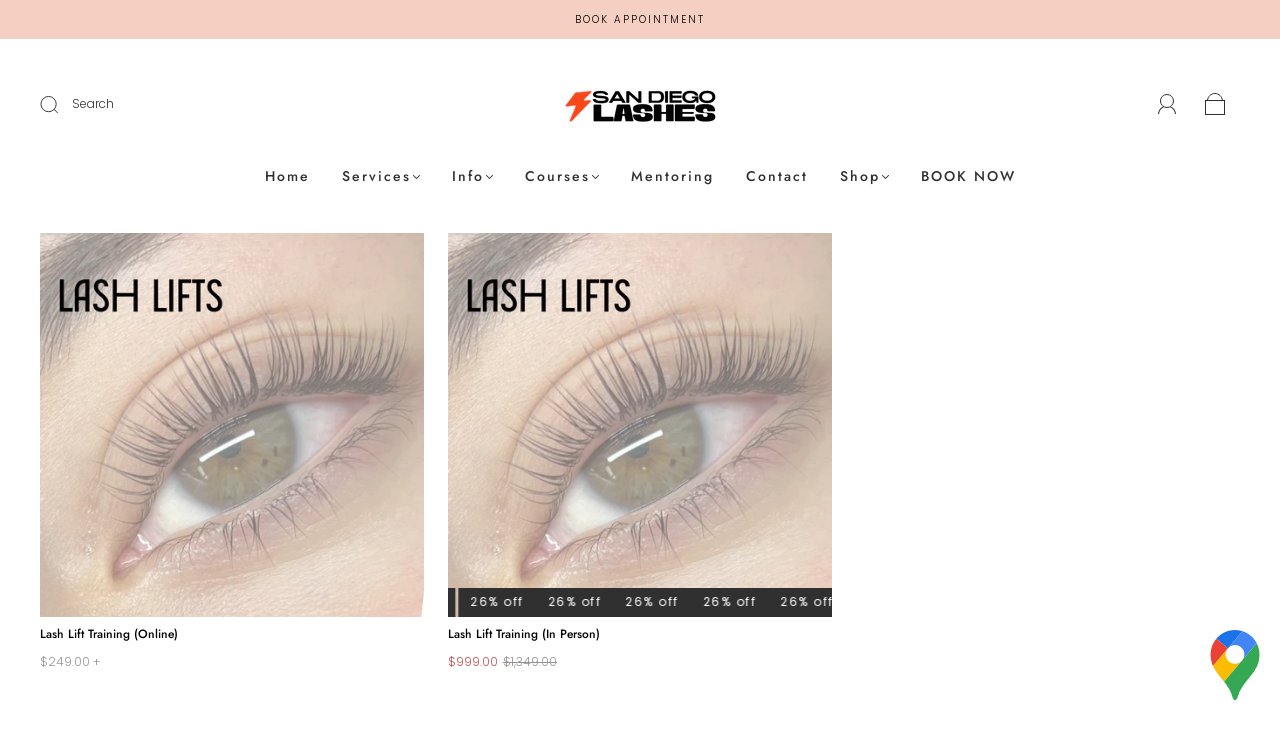

--- FILE ---
content_type: text/css
request_url: https://sdlashes.com/cdn/shop/t/4/assets/custom.css?v=60929843993882887651677208705
body_size: -669
content:
/*# sourceMappingURL=/cdn/shop/t/4/assets/custom.css.map?v=60929843993882887651677208705 */
